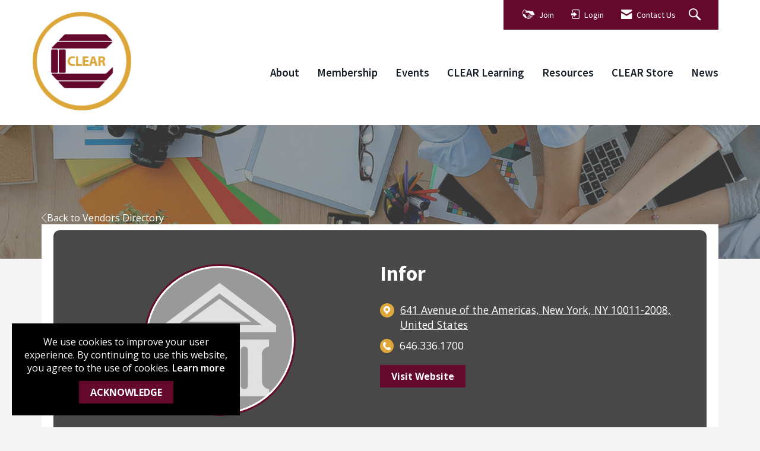

--- FILE ---
content_type: text/javascript
request_url: https://polo.feathr.co/v1/analytics/match/script.js?a_id=613249ac99820e280abe532c&pk=feathr
body_size: -596
content:
(function (w) {
    
        
    if (typeof w.feathr === 'function') {
        w.feathr('integrate', 'ttd', '6971cc8a2e71000002e5c6cf');
    }
        
        
    if (typeof w.feathr === 'function') {
        w.feathr('match', '6971cc8a2e71000002e5c6cf');
    }
        
    
}(window));